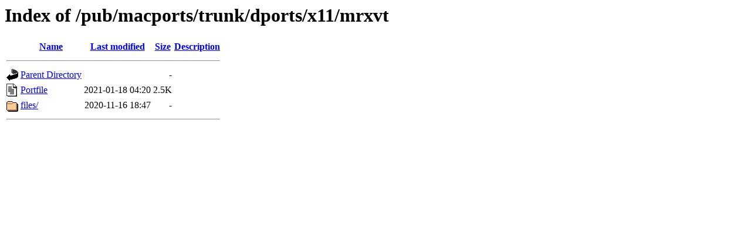

--- FILE ---
content_type: text/html;charset=ISO-8859-1
request_url: http://mirror.math.princeton.edu/pub/macports/trunk/dports/x11/mrxvt/?C=S;O=D
body_size: 1142
content:
<!DOCTYPE HTML PUBLIC "-//W3C//DTD HTML 3.2 Final//EN">
<html>
 <head>
  <title>Index of /pub/macports/trunk/dports/x11/mrxvt</title>
 </head>
 <body>
<h1>Index of /pub/macports/trunk/dports/x11/mrxvt</h1>
  <table>
   <tr><th valign="top"><img src="/icons/blank.gif" alt="[ICO]"></th><th><a href="?C=N;O=A">Name</a></th><th><a href="?C=M;O=A">Last modified</a></th><th><a href="?C=S;O=A">Size</a></th><th><a href="?C=D;O=A">Description</a></th></tr>
   <tr><th colspan="5"><hr></th></tr>
<tr><td valign="top"><img src="/icons/back.gif" alt="[PARENTDIR]"></td><td><a href="/pub/macports/trunk/dports/x11/">Parent Directory</a></td><td>&nbsp;</td><td align="right">  - </td><td>&nbsp;</td></tr>
<tr><td valign="top"><img src="/icons/text.gif" alt="[TXT]"></td><td><a href="Portfile">Portfile</a></td><td align="right">2021-01-18 04:20  </td><td align="right">2.5K</td><td>&nbsp;</td></tr>
<tr><td valign="top"><img src="/icons/folder.gif" alt="[DIR]"></td><td><a href="files/">files/</a></td><td align="right">2020-11-16 18:47  </td><td align="right">  - </td><td>&nbsp;</td></tr>
   <tr><th colspan="5"><hr></th></tr>
</table>
</body></html>
